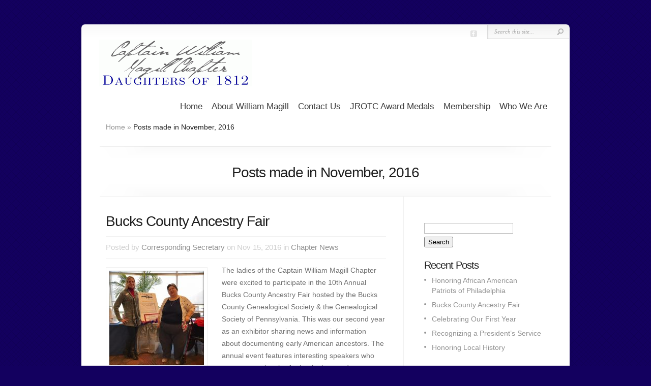

--- FILE ---
content_type: text/html; charset=UTF-8
request_url: https://captainwilliammagillusd1812.org/2016/11/
body_size: 7913
content:
<!DOCTYPE html PUBLIC "-//W3C//DTD XHTML 1.0 Transitional//EN" "http://www.w3.org/TR/xhtml1/DTD/xhtml1-transitional.dtd">
<!--[if IE 6]>
<html xmlns="http://www.w3.org/1999/xhtml" id="ie6" lang="en-US">
<![endif]-->
<!--[if IE 7]>
<html xmlns="http://www.w3.org/1999/xhtml" id="ie7" lang="en-US">
<![endif]-->
<!--[if IE 8]>
<html xmlns="http://www.w3.org/1999/xhtml" id="ie8" lang="en-US">
<![endif]-->
<!--[if !(IE 6) | !(IE 7) | !(IE 8)  ]><!-->
<html xmlns="http://www.w3.org/1999/xhtml" lang="en-US">
<!--<![endif]-->
<head profile="http://gmpg.org/xfn/11">
<meta http-equiv="Content-Type" content="text/html; charset=UTF-8" />
<title>Archives | Captain William Magill Chapter, United States Daughters of 1812</title>

<link rel="stylesheet" href="https://captainwilliammagillusd1812.org/wp-content/themes/Chameleon/style.css" type="text/css" media="screen" />
<link rel="stylesheet" href="https://captainwilliammagillusd1812.org/wp-content/themes/Chameleon/css/colorpicker.css" type="text/css" media="screen" />

<link href='http://fonts.googleapis.com/css?family=Droid+Sans:regular,bold' rel='stylesheet' type='text/css'/>
<link href='http://fonts.googleapis.com/css?family=Kreon:light,regular' rel='stylesheet' type='text/css'/>

<link rel="pingback" href="https://captainwilliammagillusd1812.org/xmlrpc.php" />

<!--[if lt IE 7]>
	<link rel="stylesheet" type="text/css" href="https://captainwilliammagillusd1812.org/wp-content/themes/Chameleon/css/ie6style.css" />
	<script type="text/javascript" src="https://captainwilliammagillusd1812.org/wp-content/themes/Chameleon/js/DD_belatedPNG_0.0.8a-min.js"></script>
	<script type="text/javascript">DD_belatedPNG.fix('img#logo, span.overlay, a.zoom-icon, a.more-icon, #menu, #menu-right, #menu-content, ul#top-menu ul, #menu-bar, .footer-widget ul li, span.post-overlay, #content-area, .avatar-overlay, .comment-arrow, .testimonials-item-bottom, #quote, #bottom-shadow, #quote .container');</script>
<![endif]-->
<!--[if IE 7]>
	<link rel="stylesheet" type="text/css" href="https://captainwilliammagillusd1812.org/wp-content/themes/Chameleon/css/ie7style.css" />
<![endif]-->
<!--[if IE 8]>
	<link rel="stylesheet" type="text/css" href="https://captainwilliammagillusd1812.org/wp-content/themes/Chameleon/css/ie8style.css" />
<![endif]-->

<script type="text/javascript">
	document.documentElement.className = 'js';
</script>

<meta name='robots' content='max-image-preview:large' />
	<style>img:is([sizes="auto" i], [sizes^="auto," i]) { contain-intrinsic-size: 3000px 1500px }</style>
	<link rel="alternate" type="application/rss+xml" title="Captain William Magill Chapter, United States Daughters of 1812 &raquo; Feed" href="https://captainwilliammagillusd1812.org/feed/" />
<link rel="alternate" type="application/rss+xml" title="Captain William Magill Chapter, United States Daughters of 1812 &raquo; Comments Feed" href="https://captainwilliammagillusd1812.org/comments/feed/" />
<script type="text/javascript">
/* <![CDATA[ */
window._wpemojiSettings = {"baseUrl":"https:\/\/s.w.org\/images\/core\/emoji\/16.0.1\/72x72\/","ext":".png","svgUrl":"https:\/\/s.w.org\/images\/core\/emoji\/16.0.1\/svg\/","svgExt":".svg","source":{"concatemoji":"https:\/\/captainwilliammagillusd1812.org\/wp-includes\/js\/wp-emoji-release.min.js?ver=6.8.3"}};
/*! This file is auto-generated */
!function(s,n){var o,i,e;function c(e){try{var t={supportTests:e,timestamp:(new Date).valueOf()};sessionStorage.setItem(o,JSON.stringify(t))}catch(e){}}function p(e,t,n){e.clearRect(0,0,e.canvas.width,e.canvas.height),e.fillText(t,0,0);var t=new Uint32Array(e.getImageData(0,0,e.canvas.width,e.canvas.height).data),a=(e.clearRect(0,0,e.canvas.width,e.canvas.height),e.fillText(n,0,0),new Uint32Array(e.getImageData(0,0,e.canvas.width,e.canvas.height).data));return t.every(function(e,t){return e===a[t]})}function u(e,t){e.clearRect(0,0,e.canvas.width,e.canvas.height),e.fillText(t,0,0);for(var n=e.getImageData(16,16,1,1),a=0;a<n.data.length;a++)if(0!==n.data[a])return!1;return!0}function f(e,t,n,a){switch(t){case"flag":return n(e,"\ud83c\udff3\ufe0f\u200d\u26a7\ufe0f","\ud83c\udff3\ufe0f\u200b\u26a7\ufe0f")?!1:!n(e,"\ud83c\udde8\ud83c\uddf6","\ud83c\udde8\u200b\ud83c\uddf6")&&!n(e,"\ud83c\udff4\udb40\udc67\udb40\udc62\udb40\udc65\udb40\udc6e\udb40\udc67\udb40\udc7f","\ud83c\udff4\u200b\udb40\udc67\u200b\udb40\udc62\u200b\udb40\udc65\u200b\udb40\udc6e\u200b\udb40\udc67\u200b\udb40\udc7f");case"emoji":return!a(e,"\ud83e\udedf")}return!1}function g(e,t,n,a){var r="undefined"!=typeof WorkerGlobalScope&&self instanceof WorkerGlobalScope?new OffscreenCanvas(300,150):s.createElement("canvas"),o=r.getContext("2d",{willReadFrequently:!0}),i=(o.textBaseline="top",o.font="600 32px Arial",{});return e.forEach(function(e){i[e]=t(o,e,n,a)}),i}function t(e){var t=s.createElement("script");t.src=e,t.defer=!0,s.head.appendChild(t)}"undefined"!=typeof Promise&&(o="wpEmojiSettingsSupports",i=["flag","emoji"],n.supports={everything:!0,everythingExceptFlag:!0},e=new Promise(function(e){s.addEventListener("DOMContentLoaded",e,{once:!0})}),new Promise(function(t){var n=function(){try{var e=JSON.parse(sessionStorage.getItem(o));if("object"==typeof e&&"number"==typeof e.timestamp&&(new Date).valueOf()<e.timestamp+604800&&"object"==typeof e.supportTests)return e.supportTests}catch(e){}return null}();if(!n){if("undefined"!=typeof Worker&&"undefined"!=typeof OffscreenCanvas&&"undefined"!=typeof URL&&URL.createObjectURL&&"undefined"!=typeof Blob)try{var e="postMessage("+g.toString()+"("+[JSON.stringify(i),f.toString(),p.toString(),u.toString()].join(",")+"));",a=new Blob([e],{type:"text/javascript"}),r=new Worker(URL.createObjectURL(a),{name:"wpTestEmojiSupports"});return void(r.onmessage=function(e){c(n=e.data),r.terminate(),t(n)})}catch(e){}c(n=g(i,f,p,u))}t(n)}).then(function(e){for(var t in e)n.supports[t]=e[t],n.supports.everything=n.supports.everything&&n.supports[t],"flag"!==t&&(n.supports.everythingExceptFlag=n.supports.everythingExceptFlag&&n.supports[t]);n.supports.everythingExceptFlag=n.supports.everythingExceptFlag&&!n.supports.flag,n.DOMReady=!1,n.readyCallback=function(){n.DOMReady=!0}}).then(function(){return e}).then(function(){var e;n.supports.everything||(n.readyCallback(),(e=n.source||{}).concatemoji?t(e.concatemoji):e.wpemoji&&e.twemoji&&(t(e.twemoji),t(e.wpemoji)))}))}((window,document),window._wpemojiSettings);
/* ]]> */
</script>
<meta content="Chameleon v.3.9.1" name="generator"/><style id='wp-emoji-styles-inline-css' type='text/css'>

	img.wp-smiley, img.emoji {
		display: inline !important;
		border: none !important;
		box-shadow: none !important;
		height: 1em !important;
		width: 1em !important;
		margin: 0 0.07em !important;
		vertical-align: -0.1em !important;
		background: none !important;
		padding: 0 !important;
	}
</style>
<link rel='stylesheet' id='wp-block-library-css' href='https://captainwilliammagillusd1812.org/wp-includes/css/dist/block-library/style.min.css?ver=6.8.3' type='text/css' media='all' />
<style id='classic-theme-styles-inline-css' type='text/css'>
/*! This file is auto-generated */
.wp-block-button__link{color:#fff;background-color:#32373c;border-radius:9999px;box-shadow:none;text-decoration:none;padding:calc(.667em + 2px) calc(1.333em + 2px);font-size:1.125em}.wp-block-file__button{background:#32373c;color:#fff;text-decoration:none}
</style>
<style id='global-styles-inline-css' type='text/css'>
:root{--wp--preset--aspect-ratio--square: 1;--wp--preset--aspect-ratio--4-3: 4/3;--wp--preset--aspect-ratio--3-4: 3/4;--wp--preset--aspect-ratio--3-2: 3/2;--wp--preset--aspect-ratio--2-3: 2/3;--wp--preset--aspect-ratio--16-9: 16/9;--wp--preset--aspect-ratio--9-16: 9/16;--wp--preset--color--black: #000000;--wp--preset--color--cyan-bluish-gray: #abb8c3;--wp--preset--color--white: #ffffff;--wp--preset--color--pale-pink: #f78da7;--wp--preset--color--vivid-red: #cf2e2e;--wp--preset--color--luminous-vivid-orange: #ff6900;--wp--preset--color--luminous-vivid-amber: #fcb900;--wp--preset--color--light-green-cyan: #7bdcb5;--wp--preset--color--vivid-green-cyan: #00d084;--wp--preset--color--pale-cyan-blue: #8ed1fc;--wp--preset--color--vivid-cyan-blue: #0693e3;--wp--preset--color--vivid-purple: #9b51e0;--wp--preset--gradient--vivid-cyan-blue-to-vivid-purple: linear-gradient(135deg,rgba(6,147,227,1) 0%,rgb(155,81,224) 100%);--wp--preset--gradient--light-green-cyan-to-vivid-green-cyan: linear-gradient(135deg,rgb(122,220,180) 0%,rgb(0,208,130) 100%);--wp--preset--gradient--luminous-vivid-amber-to-luminous-vivid-orange: linear-gradient(135deg,rgba(252,185,0,1) 0%,rgba(255,105,0,1) 100%);--wp--preset--gradient--luminous-vivid-orange-to-vivid-red: linear-gradient(135deg,rgba(255,105,0,1) 0%,rgb(207,46,46) 100%);--wp--preset--gradient--very-light-gray-to-cyan-bluish-gray: linear-gradient(135deg,rgb(238,238,238) 0%,rgb(169,184,195) 100%);--wp--preset--gradient--cool-to-warm-spectrum: linear-gradient(135deg,rgb(74,234,220) 0%,rgb(151,120,209) 20%,rgb(207,42,186) 40%,rgb(238,44,130) 60%,rgb(251,105,98) 80%,rgb(254,248,76) 100%);--wp--preset--gradient--blush-light-purple: linear-gradient(135deg,rgb(255,206,236) 0%,rgb(152,150,240) 100%);--wp--preset--gradient--blush-bordeaux: linear-gradient(135deg,rgb(254,205,165) 0%,rgb(254,45,45) 50%,rgb(107,0,62) 100%);--wp--preset--gradient--luminous-dusk: linear-gradient(135deg,rgb(255,203,112) 0%,rgb(199,81,192) 50%,rgb(65,88,208) 100%);--wp--preset--gradient--pale-ocean: linear-gradient(135deg,rgb(255,245,203) 0%,rgb(182,227,212) 50%,rgb(51,167,181) 100%);--wp--preset--gradient--electric-grass: linear-gradient(135deg,rgb(202,248,128) 0%,rgb(113,206,126) 100%);--wp--preset--gradient--midnight: linear-gradient(135deg,rgb(2,3,129) 0%,rgb(40,116,252) 100%);--wp--preset--font-size--small: 13px;--wp--preset--font-size--medium: 20px;--wp--preset--font-size--large: 36px;--wp--preset--font-size--x-large: 42px;--wp--preset--spacing--20: 0.44rem;--wp--preset--spacing--30: 0.67rem;--wp--preset--spacing--40: 1rem;--wp--preset--spacing--50: 1.5rem;--wp--preset--spacing--60: 2.25rem;--wp--preset--spacing--70: 3.38rem;--wp--preset--spacing--80: 5.06rem;--wp--preset--shadow--natural: 6px 6px 9px rgba(0, 0, 0, 0.2);--wp--preset--shadow--deep: 12px 12px 50px rgba(0, 0, 0, 0.4);--wp--preset--shadow--sharp: 6px 6px 0px rgba(0, 0, 0, 0.2);--wp--preset--shadow--outlined: 6px 6px 0px -3px rgba(255, 255, 255, 1), 6px 6px rgba(0, 0, 0, 1);--wp--preset--shadow--crisp: 6px 6px 0px rgba(0, 0, 0, 1);}:where(.is-layout-flex){gap: 0.5em;}:where(.is-layout-grid){gap: 0.5em;}body .is-layout-flex{display: flex;}.is-layout-flex{flex-wrap: wrap;align-items: center;}.is-layout-flex > :is(*, div){margin: 0;}body .is-layout-grid{display: grid;}.is-layout-grid > :is(*, div){margin: 0;}:where(.wp-block-columns.is-layout-flex){gap: 2em;}:where(.wp-block-columns.is-layout-grid){gap: 2em;}:where(.wp-block-post-template.is-layout-flex){gap: 1.25em;}:where(.wp-block-post-template.is-layout-grid){gap: 1.25em;}.has-black-color{color: var(--wp--preset--color--black) !important;}.has-cyan-bluish-gray-color{color: var(--wp--preset--color--cyan-bluish-gray) !important;}.has-white-color{color: var(--wp--preset--color--white) !important;}.has-pale-pink-color{color: var(--wp--preset--color--pale-pink) !important;}.has-vivid-red-color{color: var(--wp--preset--color--vivid-red) !important;}.has-luminous-vivid-orange-color{color: var(--wp--preset--color--luminous-vivid-orange) !important;}.has-luminous-vivid-amber-color{color: var(--wp--preset--color--luminous-vivid-amber) !important;}.has-light-green-cyan-color{color: var(--wp--preset--color--light-green-cyan) !important;}.has-vivid-green-cyan-color{color: var(--wp--preset--color--vivid-green-cyan) !important;}.has-pale-cyan-blue-color{color: var(--wp--preset--color--pale-cyan-blue) !important;}.has-vivid-cyan-blue-color{color: var(--wp--preset--color--vivid-cyan-blue) !important;}.has-vivid-purple-color{color: var(--wp--preset--color--vivid-purple) !important;}.has-black-background-color{background-color: var(--wp--preset--color--black) !important;}.has-cyan-bluish-gray-background-color{background-color: var(--wp--preset--color--cyan-bluish-gray) !important;}.has-white-background-color{background-color: var(--wp--preset--color--white) !important;}.has-pale-pink-background-color{background-color: var(--wp--preset--color--pale-pink) !important;}.has-vivid-red-background-color{background-color: var(--wp--preset--color--vivid-red) !important;}.has-luminous-vivid-orange-background-color{background-color: var(--wp--preset--color--luminous-vivid-orange) !important;}.has-luminous-vivid-amber-background-color{background-color: var(--wp--preset--color--luminous-vivid-amber) !important;}.has-light-green-cyan-background-color{background-color: var(--wp--preset--color--light-green-cyan) !important;}.has-vivid-green-cyan-background-color{background-color: var(--wp--preset--color--vivid-green-cyan) !important;}.has-pale-cyan-blue-background-color{background-color: var(--wp--preset--color--pale-cyan-blue) !important;}.has-vivid-cyan-blue-background-color{background-color: var(--wp--preset--color--vivid-cyan-blue) !important;}.has-vivid-purple-background-color{background-color: var(--wp--preset--color--vivid-purple) !important;}.has-black-border-color{border-color: var(--wp--preset--color--black) !important;}.has-cyan-bluish-gray-border-color{border-color: var(--wp--preset--color--cyan-bluish-gray) !important;}.has-white-border-color{border-color: var(--wp--preset--color--white) !important;}.has-pale-pink-border-color{border-color: var(--wp--preset--color--pale-pink) !important;}.has-vivid-red-border-color{border-color: var(--wp--preset--color--vivid-red) !important;}.has-luminous-vivid-orange-border-color{border-color: var(--wp--preset--color--luminous-vivid-orange) !important;}.has-luminous-vivid-amber-border-color{border-color: var(--wp--preset--color--luminous-vivid-amber) !important;}.has-light-green-cyan-border-color{border-color: var(--wp--preset--color--light-green-cyan) !important;}.has-vivid-green-cyan-border-color{border-color: var(--wp--preset--color--vivid-green-cyan) !important;}.has-pale-cyan-blue-border-color{border-color: var(--wp--preset--color--pale-cyan-blue) !important;}.has-vivid-cyan-blue-border-color{border-color: var(--wp--preset--color--vivid-cyan-blue) !important;}.has-vivid-purple-border-color{border-color: var(--wp--preset--color--vivid-purple) !important;}.has-vivid-cyan-blue-to-vivid-purple-gradient-background{background: var(--wp--preset--gradient--vivid-cyan-blue-to-vivid-purple) !important;}.has-light-green-cyan-to-vivid-green-cyan-gradient-background{background: var(--wp--preset--gradient--light-green-cyan-to-vivid-green-cyan) !important;}.has-luminous-vivid-amber-to-luminous-vivid-orange-gradient-background{background: var(--wp--preset--gradient--luminous-vivid-amber-to-luminous-vivid-orange) !important;}.has-luminous-vivid-orange-to-vivid-red-gradient-background{background: var(--wp--preset--gradient--luminous-vivid-orange-to-vivid-red) !important;}.has-very-light-gray-to-cyan-bluish-gray-gradient-background{background: var(--wp--preset--gradient--very-light-gray-to-cyan-bluish-gray) !important;}.has-cool-to-warm-spectrum-gradient-background{background: var(--wp--preset--gradient--cool-to-warm-spectrum) !important;}.has-blush-light-purple-gradient-background{background: var(--wp--preset--gradient--blush-light-purple) !important;}.has-blush-bordeaux-gradient-background{background: var(--wp--preset--gradient--blush-bordeaux) !important;}.has-luminous-dusk-gradient-background{background: var(--wp--preset--gradient--luminous-dusk) !important;}.has-pale-ocean-gradient-background{background: var(--wp--preset--gradient--pale-ocean) !important;}.has-electric-grass-gradient-background{background: var(--wp--preset--gradient--electric-grass) !important;}.has-midnight-gradient-background{background: var(--wp--preset--gradient--midnight) !important;}.has-small-font-size{font-size: var(--wp--preset--font-size--small) !important;}.has-medium-font-size{font-size: var(--wp--preset--font-size--medium) !important;}.has-large-font-size{font-size: var(--wp--preset--font-size--large) !important;}.has-x-large-font-size{font-size: var(--wp--preset--font-size--x-large) !important;}
:where(.wp-block-post-template.is-layout-flex){gap: 1.25em;}:where(.wp-block-post-template.is-layout-grid){gap: 1.25em;}
:where(.wp-block-columns.is-layout-flex){gap: 2em;}:where(.wp-block-columns.is-layout-grid){gap: 2em;}
:root :where(.wp-block-pullquote){font-size: 1.5em;line-height: 1.6;}
</style>
<link rel='stylesheet' id='et_responsive-css' href='https://captainwilliammagillusd1812.org/wp-content/themes/Chameleon/css/responsive.css?ver=6.8.3' type='text/css' media='all' />
<link rel='stylesheet' id='et-shortcodes-css-css' href='https://captainwilliammagillusd1812.org/wp-content/themes/Chameleon/epanel/shortcodes/css/shortcodes.css?ver=3.0' type='text/css' media='all' />
<link rel='stylesheet' id='et-shortcodes-responsive-css-css' href='https://captainwilliammagillusd1812.org/wp-content/themes/Chameleon/epanel/shortcodes/css/shortcodes_responsive.css?ver=3.0' type='text/css' media='all' />
<link rel='stylesheet' id='fancybox-css' href='https://captainwilliammagillusd1812.org/wp-content/themes/Chameleon/epanel/page_templates/js/fancybox/jquery.fancybox-1.3.4.css?ver=1.3.4' type='text/css' media='screen' />
<link rel='stylesheet' id='et_page_templates-css' href='https://captainwilliammagillusd1812.org/wp-content/themes/Chameleon/epanel/page_templates/page_templates.css?ver=1.8' type='text/css' media='screen' />
<script type="text/javascript" src="https://captainwilliammagillusd1812.org/wp-includes/js/jquery/jquery.min.js?ver=3.7.1" id="jquery-core-js"></script>
<script type="text/javascript" src="https://captainwilliammagillusd1812.org/wp-includes/js/jquery/jquery-migrate.min.js?ver=3.4.1" id="jquery-migrate-js"></script>
<script type="text/javascript" src="https://captainwilliammagillusd1812.org/wp-content/themes/Chameleon/js/jquery.cycle.all.min.js?ver=1.0" id="jquery_cycle-js"></script>
<link rel="https://api.w.org/" href="https://captainwilliammagillusd1812.org/wp-json/" /><link rel="EditURI" type="application/rsd+xml" title="RSD" href="https://captainwilliammagillusd1812.org/xmlrpc.php?rsd" />
<meta name="generator" content="WordPress 6.8.3" />
<!-- used in scripts --><meta name="et_featured_auto_speed" content="7000" /><meta name="et_disable_toptier" content="0" /><meta name="et_featured_slider_auto" content="0" /><meta name="et_theme_folder" content="https://captainwilliammagillusd1812.org/wp-content/themes/Chameleon" /><link id='bentham' href='http://fonts.googleapis.com/css?family=Bentham' rel='stylesheet' type='text/css' /><style type='text/css'>h1,h2,h3,h4,h5,h6,ul#top-menu a { font-family: 'Bentham', Arial, sans-serif !important;  }</style><style type='text/css'>h1,h2,h3,h4,h5,h6,ul#top-menu > li.current_page_item > a, ul#top-menu a:hover, ul#top-menu > li.sfHover > a, h2.title a {  }
		#featured h2 a, #featured-modest h2 a, #featured h2, #featured-modest h2 { color: #fff !important; }
		</style><link id='bentham' href='http://fonts.googleapis.com/css?family=Bentham' rel='stylesheet' type='text/css' /><style type='text/css'>body { font-family: 'Bentham', Arial, sans-serif !important;  }</style><style type='text/css'>body {  }</style><meta name="viewport" content="width=device-width, initial-scale=1.0, maximum-scale=1.0, user-scalable=0" /><link rel="shortcut icon" href="http://captainwilliammagillusd1812.org/wp-content/uploads/2015/10/1812_Insignia_Open_Design-300x269.jpg" /><style type="text/css" id="custom-background-css">
body.custom-background { background-color: #13005f; }
</style>
		<style type="text/css">
		#et_pt_portfolio_gallery { margin-left: -41px; margin-right: -51px; }
		.et_pt_portfolio_item { margin-left: 35px; }
		.et_portfolio_small { margin-left: -40px !important; }
		.et_portfolio_small .et_pt_portfolio_item { margin-left: 32px !important; }
		.et_portfolio_large { margin-left: -26px !important; }
		.et_portfolio_large .et_pt_portfolio_item { margin-left: 11px !important; }
	</style>

</head>
<body class="archive date custom-background wp-theme-Chameleon chrome et_includes_sidebar">
		<div id="container">
		<div id="header" class="clearfix">
			<a href="https://captainwilliammagillusd1812.org/">
								<img src="http://captainwilliammagillusd1812.org/wp-content/uploads/2015/10/MagillChapterLogo-300x92.gif" alt="Captain William Magill Chapter, United States Daughters of 1812" id="logo"/>
			</a>
			<p id="slogan"></p>
			<a href="#" id="mobile_nav" class="closed">Navigation<span></span></a>
							<ul id="top-menu" class="nav">
											<li ><a href="https://captainwilliammagillusd1812.org/">Home</a></li>
					
					<li class="page_item page-item-10"><a href="https://captainwilliammagillusd1812.org/about-william-magill/">About William Magill</a></li>
<li class="page_item page-item-32"><a href="https://captainwilliammagillusd1812.org/contact-us/">Contact Us</a></li>
<li class="page_item page-item-176"><a href="https://captainwilliammagillusd1812.org/jrotc-award-medals/">JROTC Award Medals</a></li>
<li class="page_item page-item-8"><a href="https://captainwilliammagillusd1812.org/membership/">Membership</a></li>
<li class="page_item page-item-5"><a href="https://captainwilliammagillusd1812.org/who-we-are/">Who We Are</a></li>
									</ul> <!-- end ul#nav -->
			
			<div id="additional-info">
				<div id="et-social-icons">
					<a href='http://www.facebook.com/CaptWmMagill/' target='_blank'><img alt='Facebook' src='https://captainwilliammagillusd1812.org/wp-content/themes/Chameleon/images/facebook.png' /></a>				</div>

				<div id="search-form">
					<form method="get" id="searchform" action="https://captainwilliammagillusd1812.org//">
						<input type="text" value="Search this site..." name="s" id="searchinput" />
						<input type="image" src="https://captainwilliammagillusd1812.org/wp-content/themes/Chameleon/images/search_btn.png" id="searchsubmit" />
					</form>
				</div> <!-- end #search-form -->
			</div> <!-- end #additional-info -->
		</div> <!-- end #header -->
<div id="breadcrumbs">
					<a href="https://captainwilliammagillusd1812.org/">Home</a> <span class="raquo">&raquo;</span>

									Posts made in November, 2016					</div> <!-- end #breadcrumbs -->
<div id="category-name">
	<div id="category-inner">
				<h1 class="category-title">Posts made in November, 2016</h1>
		
			</div> <!-- end #category-inner -->
</div> <!-- end #category-name -->
<div id="content" class="clearfix">
	<div id="left-area">
			<div class="post entry clearfix">
				<h2 class="title"><a href="https://captainwilliammagillusd1812.org/2016/11/bucks-county-ancestry-fair-2/">Bucks County Ancestry Fair</a></h2>
			<p class="meta-info">Posted  by <a href="https://captainwilliammagillusd1812.org/author/correspond_sec/" title="Posts by Corresponding Secretary" rel="author">Corresponding Secretary</a> on Nov 15, 2016 in <a href="https://captainwilliammagillusd1812.org/category/chapter-news/" rel="category tag">Chapter News</a></p>

					<div class="post-thumbnail">
				<a href="https://captainwilliammagillusd1812.org/2016/11/bucks-county-ancestry-fair-2/">
					<img src="https://captainwilliammagillusd1812.org/wp-content/uploads/2017/02/15032655_10211759601972398_8192018617326327280_n-186x186.jpg" class='post-thumb'  alt='Bucks County Ancestry Fair' width='186' height='186' />					<span class="post-overlay"></span>
				</a>
			</div> 	<!-- end .post-thumbnail -->
							<p>The ladies of the Captain William Magill Chapter were excited to participate in the 10th Annual Bucks County Ancestry Fair hosted by the Bucks County Genealogical Society &amp; the Genealogical Society of Pennsylvania. This was our second year as an exhibitor sharing news and information about documenting early American ancestors. The annual event features interesting speakers who cover general topics for beginnings and specialized subjects for more advanced researchers. The hosts also set up an exhibit area where attendees can learn more from various genealogy groups, lineage societies, and...</p>
				<a href="https://captainwilliammagillusd1812.org/2016/11/bucks-county-ancestry-fair-2/" class="read-more">Read More</a>
	</div> 	<!-- end .post-->
	<div class="post entry clearfix">
				<h2 class="title"><a href="https://captainwilliammagillusd1812.org/2016/11/celebrating-our-first-year/">Celebrating Our First Year</a></h2>
			<p class="meta-info">Posted  by <a href="https://captainwilliammagillusd1812.org/author/correspond_sec/" title="Posts by Corresponding Secretary" rel="author">Corresponding Secretary</a> on Nov 8, 2016 in <a href="https://captainwilliammagillusd1812.org/category/chapter-news/" rel="category tag">Chapter News</a></p>

							<p>The members of Captain William Magill Chapter celebrated one year of service and education with a tour of the Long May She Wave exhibit at the Mercer Museum in Doylestown that focused on the history of the American flag and patriotic displays. Afterwards, members toured the Mercer Museum&#8217;s collections looking for items in common use around the War of 1812 era in a mini scavenger hunt. Following the museum tours, we gathered a local restaurant for lunch and a celebration cake!</p>
				<a href="https://captainwilliammagillusd1812.org/2016/11/celebrating-our-first-year/" class="read-more">Read More</a>
	</div> 	<!-- end .post-->
			 <div class="pagination clearfix">
	<div class="alignleft"></div>
	<div class="alignright"></div>
</div>		</div> 	<!-- end #left-area -->

	<div id="sidebar">
	<div id="search-2" class="widget widget_search"><h3 class="title"> </h3><form method="get" id="searchform" action="https://captainwilliammagillusd1812.org//">
    <div>
        <input type="text" value="" name="s" id="s" />
        <input type="submit" id="searchsubmit" value="Search" />
    </div>
</form></div> <!-- end .widget -->
		<div id="recent-posts-2" class="widget widget_recent_entries">
		<h3 class="title">Recent Posts</h3>
		<ul>
											<li>
					<a href="https://captainwilliammagillusd1812.org/2017/08/honoring-african-american-patriots-of-philadelphia/">Honoring African American Patriots of Philadelphia</a>
									</li>
											<li>
					<a href="https://captainwilliammagillusd1812.org/2016/11/bucks-county-ancestry-fair-2/">Bucks County Ancestry Fair</a>
									</li>
											<li>
					<a href="https://captainwilliammagillusd1812.org/2016/11/celebrating-our-first-year/">Celebrating Our First Year</a>
									</li>
											<li>
					<a href="https://captainwilliammagillusd1812.org/2016/10/recognizing-a-presidents-service/">Recognizing a President&#8217;s Service</a>
									</li>
											<li>
					<a href="https://captainwilliammagillusd1812.org/2016/07/honoring-local-history/">Honoring Local History</a>
									</li>
					</ul>

		</div> <!-- end .widget --><div id="archives-2" class="widget widget_archive"><h3 class="title">Archives</h3>
			<ul>
					<li><a href='https://captainwilliammagillusd1812.org/2017/08/'>August 2017</a></li>
	<li><a href='https://captainwilliammagillusd1812.org/2016/11/' aria-current="page">November 2016</a></li>
	<li><a href='https://captainwilliammagillusd1812.org/2016/10/'>October 2016</a></li>
	<li><a href='https://captainwilliammagillusd1812.org/2016/07/'>July 2016</a></li>
	<li><a href='https://captainwilliammagillusd1812.org/2016/06/'>June 2016</a></li>
	<li><a href='https://captainwilliammagillusd1812.org/2016/05/'>May 2016</a></li>
	<li><a href='https://captainwilliammagillusd1812.org/2016/02/'>February 2016</a></li>
	<li><a href='https://captainwilliammagillusd1812.org/2015/11/'>November 2015</a></li>
	<li><a href='https://captainwilliammagillusd1812.org/2015/09/'>September 2015</a></li>
	<li><a href='https://captainwilliammagillusd1812.org/2015/05/'>May 2015</a></li>
			</ul>

			</div> <!-- end .widget --><div id="categories-2" class="widget widget_categories"><h3 class="title">Categories</h3>
			<ul>
					<li class="cat-item cat-item-3"><a href="https://captainwilliammagillusd1812.org/category/chapter-news/">Chapter News</a>
</li>
			</ul>

			</div> <!-- end .widget --></div> <!-- end #sidebar --></div> <!-- end #content -->

		<div id="footer">
			<div id="footer-content" class="clearfix">
				<div id="footer-widgets" class="clearfix">
					<div id="text-2" class="footer-widget widget_text"><h4 class="widgettitle">Disclaimer</h4>			<div class="textwidget">Web hyperlinks to non-U.S.D. of 1812 sites are not the responsibility of the N.S.U.S.D. of 1812, the state societies, or individual U.S.D. of 1812 chapters.</div>
		</div> <!-- end .footer-widget --><div id="text-3" class="footer-widget widget_text"><h4 class="widgettitle">Related Links</h4>			<div class="textwidget"><ul>
	<li><a href="http://pennsylvaniadaughters1812.org/">Pennsylvania State Society, United States Daughters of 1812</a></li>
	<li><a href="http://www.usdaughters1812.org/">National Society United States Daughters of 1812</a></li>
</ul></div>
		</div> <!-- end .footer-widget --><div id="text-4" class="footer-widget widget_text"><h4 class="widgettitle">Insignia</h4>			<div class="textwidget">The U.S.D. of 1812 Insignia is the property of and is copyrighted by the National Society of the United States Daughters of 1812. Authorization must be received by the National Society. </div>
		</div> <!-- end .footer-widget -->				</div> <!-- end #footer-widgets -->
				<p id="copyright">Designed by  <a href="http://www.elegantthemes.com" title="Premium WordPress Themes">Elegant WordPress Themes</a> | Powered by  <a href="http://www.wordpress.org">WordPress</a></p>
			</div> <!-- end #footer-content -->
		</div> <!-- end #footer -->
	</div> <!-- end #container -->
	<script src="https://captainwilliammagillusd1812.org/wp-content/themes/Chameleon/js/jquery.easing.1.3.js" type="text/javascript"></script>
<script src="https://captainwilliammagillusd1812.org/wp-content/themes/Chameleon/js/superfish.js" type="text/javascript"></script>
<script src="https://captainwilliammagillusd1812.org/wp-content/themes/Chameleon/js/custom.js" type="text/javascript"></script>	<script type="speculationrules">
{"prefetch":[{"source":"document","where":{"and":[{"href_matches":"\/*"},{"not":{"href_matches":["\/wp-*.php","\/wp-admin\/*","\/wp-content\/uploads\/*","\/wp-content\/*","\/wp-content\/plugins\/*","\/wp-content\/themes\/Chameleon\/*","\/*\\?(.+)"]}},{"not":{"selector_matches":"a[rel~=\"nofollow\"]"}},{"not":{"selector_matches":".no-prefetch, .no-prefetch a"}}]},"eagerness":"conservative"}]}
</script>
<script type="text/javascript" src="https://captainwilliammagillusd1812.org/wp-content/themes/Chameleon/js/jquery.flexslider-min.js?ver=1.0" id="flexslider-js"></script>
<script type="text/javascript" src="https://captainwilliammagillusd1812.org/wp-content/themes/Chameleon/js/et_flexslider.js?ver=1.0" id="flexslider_script-js"></script>
<script type="text/javascript" src="https://captainwilliammagillusd1812.org/wp-content/themes/Chameleon/epanel/page_templates/js/fancybox/jquery.easing-1.3.pack.js?ver=1.3.4" id="easing-js"></script>
<script type="text/javascript" src="https://captainwilliammagillusd1812.org/wp-content/themes/Chameleon/epanel/page_templates/js/fancybox/jquery.fancybox-1.3.4.pack.js?ver=1.3.4" id="fancybox-js"></script>
<script type="text/javascript" id="et-ptemplates-frontend-js-extra">
/* <![CDATA[ */
var et_ptemplates_strings = {"captcha":"Captcha","fill":"Fill","field":"field","invalid":"Invalid email"};
/* ]]> */
</script>
<script type="text/javascript" src="https://captainwilliammagillusd1812.org/wp-content/themes/Chameleon/epanel/page_templates/js/et-ptemplates-frontend.js?ver=1.1" id="et-ptemplates-frontend-js"></script>
</body>
</html>

--- FILE ---
content_type: text/css
request_url: https://captainwilliammagillusd1812.org/wp-content/themes/Chameleon/style.css
body_size: 7201
content:
/*
Theme Name: Chameleon
Theme URI: http://www.elegantthemes.com/gallery/
Version: 3.9.1
Description: 2 Column theme from Elegant Themes
Author: Elegant Themes
Author URI: http://www.elegantthemes.com
*/


/*------------------------------------------------*/
/*-----------------[RESET]------------------------*/
/*------------------------------------------------*/

/* http://meyerweb.com/eric/tools/css/reset/ */
/* v1.0 | 20080212 */

html, body, div, span, applet, object, iframe,
h1, h2, h3, h4, h5, h6, p, blockquote, pre,
a, abbr, acronym, address, big, cite, code,
del, dfn, em, font, img, ins, kbd, q, s, samp,
small, strike, strong, sub, sup, tt, var,
b, u, i, center,
dl, dt, dd, ol, ul, li,
fieldset, form, label, legend { margin: 0; padding: 0; border: 0; outline: 0; font-size: 100%; vertical-align: baseline; background: transparent; }

body { line-height: 1; }
ol, ul { list-style: none; }
blockquote, q {	quotes: none; }

blockquote:before, blockquote:after,q:before, q:after { content: ''; content: none; }

/* remember to define focus styles! */
:focus { outline: 0; }

/* remember to highlight inserts somehow! */
ins { text-decoration: none; }
del { text-decoration: line-through; }

/* tables still need 'cellspacing="0"' in the markup */
table { border-collapse: collapse; border-spacing: 0; }


/*------------------------------------------------*/
/*-----------------[BASIC STYLES]-----------------*/
/*------------------------------------------------*/

body { line-height: 20px; font-family:'Droid Sans',Arial,Verdana,sans-serif; font-size: 14px; color: #707070; background:#f4f4f4 url(images/body-bg.png); padding-top: 48px; padding-bottom:98px; }

a { text-decoration: none; color: #000098; }
a:hover { text-decoration: underline; }
.clear { clear: both; }
.ui-tabs-hide { display: none; }
br.clear { margin: 0px; padding: 0px; }

h1, h2, h3, h4, h5, h6 { padding-bottom: 5px; color: #808080; letter-spacing: -1px; line-height: 1em; font-weight: lighter; font-family: 'Kreon', Arial, sans-serif; text-shadow: none; }
h1 a, h2 a, h3 a, h4 a, h5 a, h6 a { color: #808080; }
h1 { font-size: 32px; }
h2 { font-size: 26px; }
h3 { font-size: 24px; }
h4 { font-size: 20px; }
h5 { font-size: 18px; }
h6 { font-size: 16px; }
p { padding-bottom: 10px; line-height: 24px; }
strong { font-weight: bold; color: #1c1c1c; }
cite, em, i { font-style: italic; }
pre, code { font-family: Courier New, monospace; margin-bottom: 10px; }
ins { text-decoration: none; }
sup, sub { height: 0; line-height: 1; position: relative; vertical-align: baseline; }
sup { bottom: 0.8em; }
sub { top: 0.3em; }
dl { margin: 0 0 1.5em 0; }
dl dt { font-weight: bold; }
dd  { margin-left: 1.5em;}
blockquote  { margin: 1.5em; padding: 1em; color: #666666; background: #e6e6e6; font-style: italic; border: 1px solid #dcdcdc; }
	blockquote p { padding-bottom: 0px; }

input[type=text],input.text, input.title, textarea, select { background-color:#fff; border:1px solid #bbb; padding: 2px; color: #4e4e4e; }
input[type=text]:focus, input.text:focus, input.title:focus, textarea:focus, select:focus { border-color:#2D3940; color: #3e3e3e; }
input[type=text], input.text, input.title, textarea, select { margin:0.5em 0; }
textarea { padding: 4px; }

img#about-image { float: left; margin: 3px 8px 8px 0px; }

.clearfix:after { visibility: hidden; display: block; font-size: 0; content: " "; clear: both; height: 0; }
* html .clearfix             { zoom: 1; } /* IE6 */
*:first-child+html .clearfix { zoom: 1; } /* IE7 */

/*------------------------------------------------*/
/*---------------[MAIN LAYOUT INFO]---------------*/
/*------------------------------------------------*/

#container { text-align: left; margin: 0 auto; width: 960px; position: relative; box-shadow: 0px 0px 6px rgba(0, 0, 0, 0.1); -moz-box-shadow:0px 0px 6px rgba(0, 0, 0, 0.1); -webkit-box-shadow: 0px 0px 6px rgba(0, 0, 0, 0.1); -webkit-border-radius: 7px; -moz-border-radius: 7px; border-radius: 7px; background: #fff url(images/header-shadow.png) repeat-x top; }
	#header { position: relative; padding:30px 35px 3px; }
		#logo { float: left; }
		p#slogan { float: left; font-size: 12.5px; color: #66929c; text-transform: uppercase; padding-top: 0px; margin-left: -143px; margin-top: 27px; font-family: 'Kreon', Arial, sans-serif;}
		ul#top-menu { float: right; padding-top: 30px; }
		#additional-info { position:absolute; top: 1px; right: 1px; }
			#et-social-icons { float: left; padding-top: 9px; padding-right: 20px; }
				#et-social-icons  a { padding-left: 3px; }
			#search-form { float: right; background: url(images/search-bg.png) no-repeat; width: 161px; height: 28px; }
				#search-form #searchinput { background: none; border: none; float: left; margin: 5px 7px 0 5px; width: 114px; padding-left: 9px; font-size: 11px; font-family: Georgia, serif; color: #a3a3a3; text-shadow: 1px 1px 0px #ffffff; font-style: italic; }
				#search-form #searchsubmit { margin-top: 7px; margin-right: 7px; }
		#quote { text-align: center; width: 890px; margin: 0 auto; border-top: 1px solid #f0f0f0; border-bottom: 1px solid #f0f0f0; padding-top:38px; padding-bottom: 25px; }
			#category-name h3 { color: #3b3b3b; font-family: 'Kreon', Arial, sans-serif; font-weight: lighter;font-size: 28px; }
			#category-name p { color: #929292; font-family: 'Kreon', Arial, sans-serif; font-weight: lighter;font-size: 20px; }
		#content-area { padding: 45px 48px 60px; }
			#services { margin-bottom: 40px; }
				.service { float: left; width: 244px; margin-right: 66px; }
				.last { margin-right: 0px; }
					.service h3.title { margin-bottom: 4px; margin-left: 5px; }
					h3.title, #et-control-panel h3.control_title { color: #1d1d1d; font-family: 'Kreon', Arial, sans-serif; font-weight: lighter; font-size: 20px; }
					.service .thumb { background: url(images/thumb-bg.png) no-repeat; width: 242px; height: 127px; position: relative; margin-bottom: 10px; }
						.item-image { margin-top:4px; margin-left:4px; }
						span.more-icon { background: url(images/more-icon.png) no-repeat; position: absolute; display: block; height: 41px; left: 100px; top: 41px; width: 40px; }
					.service p { margin-left: 5px; }
			#from-blog { float: left; margin-left: 5px; width: 223px; margin-right: 85px; }
				#from-blog h3.title { margin-bottom: 2px; }
				#from-blog  ul li { padding:4px 16px; display: block; background:url(images/sidebar-bullet.png) no-repeat 0px 12px; }
					#from-blog ul li a { color:#929292; text-decoration: none; }
						#from-blog ul li a:hover { color:#b2b2b2; }
			#multi-media-bar { float: left; width: 550px; }
				#multi-media-bar h3.title { margin-bottom: 10px; }
				#et-multi-media { position: relative; border: 1px solid #f0f0f0; border-bottom: 1px solid #d1d1d1; border-right: 1px solid #dcdcdc; border-radius: 10px; -moz-border-radius: 10px; -webkit-border-radius: 10px; box-shadow: 1px 1px 3px rgba(0, 0, 0, 0.1); -moz-box-shadow:1px 1px 3px rgba(0, 0, 0, 0.1); -webkit-box-shadow: 1px 1px 3px rgba(0, 0, 0, 0.1); padding: 14px 15px 14px 22px; }
					a#left-multi-media, a#right-multi-media { position: absolute; top: 30px; width: 27px; height: 27px; text-indent:-9999px; }
						a#left-multi-media { background:url(images/left-multi-media-arrow.png) no-repeat; left: -13px; }
						a#right-multi-media { background:url(images/right-multi-media-arrow.png) no-repeat; right: -13px; }
					#et-multi-media .thumb { float: left; margin-right: 16px; position: relative; padding: 4px; border: 1px solid #f0f0f0; border-bottom: 1px solid #d4d4d4; border-right: 1px solid #d4d4d4; box-shadow: 1px 1px 3px rgba(0, 0, 0, 0.1); -moz-box-shadow:1px 1px 3px rgba(0, 0, 0, 0.1); -webkit-box-shadow: 1px 1px 3px rgba(0, 0, 0, 0.1); }
					#et-multi-media .last { margin-right: 0px; }
						#et-multi-media .thumb a { display: block !important; }
							span.more { background: url(images/more.png) no-repeat; position: absolute; display: none; height: 33px; left: 12px; top: 12px; width: 33px; }
							.et-video span.more { background: url(images/et-video-more.png) no-repeat; }

	#breadcrumbs { font-size:14px; font-family: 'Kreon', Arial, sans-serif; font-weight: lighter; padding-top:17px; padding-left: 48px; color: #1d1d1d; margin-bottom: 28px; }
		#breadcrumbs a { color:#929292; text-decoration: none; }
			#breadcrumbs a:hover { color:#1d1d1d; }
		#breadcrumbs .raquo { color:#929292; }
	#category-name { text-align: center; width: 890px; margin: 0 auto; padding-top:38px; background: url(images/top-category-bg.png) no-repeat; }
		#category-inner { background: url(images/bottom-category-bg.png) no-repeat bottom left; padding-bottom: 28px; }
			h1.category-title { color: #1d1d1d; font-size:28px; font-family: 'Kreon', Arial, sans-serif; font-weight: lighter; }
			p.description { color: #929292; font-size:20px; font-family: 'Kreon', Arial, sans-serif; font-weight: lighter; }
		#content { padding: 0px 48px 60px; background: url(images/content-bg.png) repeat-y 633px 0px; }
		.fullwidth { background: none !important; }
			#left-area { width: 586px; float:left; }
			.fullwidth #left-area { width: 100%; }
			#sidebar { width: 238px; float:left; padding-top: 35px; padding-left: 40px; }
				.post { padding:35px 35px 25px 0px; }
					.post-thumbnail { display:block; float:left; position:relative; margin-right: 35px; margin-top: 6px; }
						.post-thumb { margin-top:7px; margin-left:7px; }
						span.post-overlay { background:url(images/post-overlay.png) no-repeat;
						display:block; height:200px; left:0px; position:absolute; top:0px; width:200px; }
					h2.title { font-size: 28px; font-family: 'Kreon', Arial, sans-serif; font-weight: lighter; padding-bottom: 15px; }
						h2.title a { color: #1d1d1d; text-decoration: none; }
						h2.title a:hover { color: #000; }
						.post p.meta-info { padding-bottom:9px; padding-top: 9px; font-family: 'Kreon', Arial, sans-serif; font-weight: lighter; font-size: 15px; color: #d0d0d0; border-top: 1px solid #f0f0f0; border-bottom: 1px solid #f0f0f0; margin-bottom: 11px; }
							.post p.meta-info a, p.description a { color: #929292; text-decoration: none; }
							p.description a { color: #6e6e6e; }
							.post p.meta-info a:hover, p.description a:hover { color: #111; }
					a.read-more, .reply-container a, #commentform input#submit  { border: 1px solid #eaeaea; float:right; border-radius: 10px; -moz-border-radius: 10px; -webkit-border-radius: 10px; font-family: 'Kreon', Arial, sans-serif; font-weight: lighter; font-size: 12px; color: #1d1d1d; padding: 3px 10px; text-decoration: none; display: block; background: #fff; }

	.post ul, .comment-content ul { list-style-type: disc; padding: 10px 0px 10px 20px; }
		.post ol, .comment-content ol { list-style-type: decimal; list-style-position: inside; padding: 10px 0px 10px 2px; }
			.post ul li ul, .post ul li ol, .comment-content ul li ul, .comment-content ul li ol { padding: 2px 0px 2px 20px; }
			.post ol li ul, .post ol li ol, .comment-content ol li ul, .comment-content ol li ol  { padding: 2px 0px 2px 35px; }


/*------------------------------------------------*/
/*---------------[DROPDOWN MENU]------------------*/
/*------------------------------------------------*/

ul#top-menu li { padding: 0px 9px; }
	ul#top-menu a { font-size: 17px; font-family: 'Kreon', Arial, sans-serif; color: #393939; text-decoration: none; font-weight: lighter; }
	ul#top-menu a:hover, ul#top-menu > li.sfHover > a { color: #427d8b;}
	ul#top-menu > li.current_page_item > a, ul#top-menu > li.current-menu-item > a { color: #427d8b !important; font-weight: normal; }

ul#top-menu ul { width: 189px; background: #fff; border: 1px solid #efefef; top: 34px !important; padding: 10px 8px 10px 20px; z-index: 9999px; display: none; -moz-box-shadow: 1px 1px 2px rgba(0, 0, 0, 0.1); -webkit-box-shadow: 1px 1px 2px rgba(0, 0, 0, 0.1); box-shadow: 1px 1px 2px rgba(0, 0, 0, 0.1); -webkit-border-radius: 7px; -moz-border-radius: 7px; border-radius: 7px; }
	ul#top-menu ul li { padding: 8px 0; }
		ul#top-menu ul li a { padding: 0px 0px 0px 12px; width: 160px; }

		ul#top-menu li:hover ul ul, ul#top-menu li.sfHover ul ul { top: -12px !important; left: 197px !important; }

/*------------------------------------------------*/
/*--------------[FEATURED SLIDER]-----------------*/
/*------------------------------------------------*/

#featured { position: relative; background: url(images/featured-bg.png) no-repeat top center; margin-top: 12px; margin-bottom: 12px; }
	a#left-arrow, a#right-arrow, #featured .nivo-prevNav, #featured .nivo-nextNav { position: absolute; top: 143px; width: 40px; height: 44px; text-indent:-9999px; z-index: 40; }
		a#left-arrow, #featured .nivo-prevNav { background:url(images/left-arrow.png) no-repeat; left: -7px; }
		a#right-arrow, #featured .nivo-nextNav { background:url(images/right-arrow.png) no-repeat; right: -7px; }
			.featured-top-shadow { background:url(images/featured-top-shadow.png) repeat-x; position: absolute; top:0; left: 0px; width: 960px; height: 4px; }
			.featured-bottom-shadow { background:url(images/featured-bottom-shadow.png) repeat-x; position: absolute; bottom:0; left: 0px; width: 960px; height: 4px; }
			.featured-description { position: absolute; width: 340px; height: 160px; top: 50px; right:53px; background:url(images/featured-description.png); padding: 37px 33px 40px 40px; -webkit-border-radius: 7px; -moz-border-radius: 7px; border-radius: 7px;  }
				h2.featured-title { font-family: 'Kreon', Arial, sans-serif; font-weight: lighter; font-size: 28px; text-shadow: 1px 1px 1px rgba(0,0,0,0.4); }
					h2.featured-title a { text-decoration: none; color: #ffffff; }
				.featured-description p { color: #bebdbd; text-shadow: 1px 1px 1px rgba(0,0,0,0.4); line-height: 21px;}
				a.readmore { display: block; background: url(images/readmore.png); height: 27px;padding: 0 13px; color: #7b9297; font-size: 13px; font-family: 'Kreon', Arial, sans-serif; line-height: 27px; position: absolute; bottom: 0px; right: 0px; -webkit-border-radius: 7px; -moz-border-radius: 7px; border-radius: 7px; }
				#featured a.readmore:hover { color: #fff; }
	#controllers, .nivo-controlNav { text-align: center; padding-top: 12px; padding-bottom: 14px;  }
		#controllers a, .nivo-controlNav a { background:url(images/controller1.png) no-repeat; display:block; height:11px; margin-right:4px; text-indent:-9999px; width:11px; display: inline-block; }
			#controllers a.activeSlide, .nivo-controlNav a.active, #controllers a:hover, .nivo-controlNav a:hover { background:url(images/controller2.png) no-repeat; }


.nivoSlider { position:relative; }
	.nivoSlider img { position:absolute; top:0px; left:0px; }
/* If an image is wrapped in a link */
	.nivoSlider a.nivo-imageLink { position:absolute; top:0px; left:0px; width:100%; height:100%; border:0; padding:0; margin:0; z-index:6; display:none; }
/* The slices and boxes in the Slider */
.nivo-slice { display:block; position:absolute; z-index:5; height:100%; }
.nivo-box { display:block; position:absolute; z-index:5; }
/* Caption styles */
.nivo-caption { position:absolute; left:0px; bottom:0px; background:#000; color:#fff; opacity:0.8; /* Overridden by captionOpacity setting */ width:100%; z-index:8; }
	.nivo-caption p { padding:5px; margin:0; }
		.nivo-caption a { display:inline !important; }
.nivo-html-caption { display:none; }
/* Direction nav styles (e.g. Next & Prev) */
.nivo-directionNav a { position:absolute; top:45%; z-index:9; cursor:pointer; }
.nivo-prevNav { left:0px; }
.nivo-nextNav { right:0px; }
/* Control nav styles (e.g. 1,2,3...) */
.nivo-controlNav { position: absolute; bottom: -40px; left: 0; width: 960px; }
.nivo-controlNav a { position:relative; z-index:9; cursor:pointer; }
.nivo-controlNav a.active { font-weight:bold; }


#featured-modest { position: relative; height: 340px; margin-top: 30px; }
	#featured-modest .slide { position: absolute; top: 20px; left: 300px; z-index: 1; opacity: 0; width: 354px; }
		#featured-modest .active-block { top: 0; left: 246px; z-index: 3; width: 462px; }
		#featured-modest .next-block, #featured-modest .prev-block { top: 35px; z-index: 2; }
		#featured-modest .next-block { left: 575px; }
		#featured-modest .prev-block { left: 20px; }
		#featured-modest .active-block, #featured-modest .prev-block, #featured-modest .next-block { opacity: 1; }
		.shadow-left, .shadow-right { position: absolute; top: 35px; height: 234px; display: none; }
		.shadow-left { left: -29px; width: 29px; background: url(images/active-left-shadow.png) no-repeat; }
		.shadow-right { right: -21px; width: 21px; background: url(images/active-right-shadow.png) no-repeat; }

		a.featured-link { text-indent: -9999px; width: 61px; height: 71px; background: url(images/featured_active_link.png) no-repeat; position: absolute; right: -28px; top: 118px; display: none; z-index: 1000; }

		#featured-modest .featured-title { position: absolute; bottom: 115px; width: 441px; left: 0; text-align: center; padding: 0 10px 26px; font-size: 30px; color: #fff; text-shadow: 1px 1px 1px rgba(0,0,0,0.5); background: url(images/featured-title-bg.png) no-repeat bottom center; display: none; }
		#featured-modest .description { background: url(images/description-bg.png) no-repeat; width: 411px; height: 86px; position: absolute; bottom: 0px; left: 1px; padding: 26px 25px 0; color: #fff; text-shadow: 1px 1px 1px rgba(0,0,0,0.5); line-height: 20px; display: none; }
		#featured-modest .featured-title, #featured-modest #featured .description { cursor: pointer; }

		#featured-modest .active-block .shadow-left, #featured-modest .active-block .shadow-right, #featured-modest .active-block .featured-title, #featured-modest .active-block .description { display: block; }

		#featured-modest a.main { display: block; }

		#featured-modest img.bottom-shadow { position: absolute; bottom: -7px; left: 0; }
		#featured-modest .active-block img.bottom-shadow { bottom: -10px; }

		.gotoslide { position: absolute; top: 0; left: 0; background: url(images/next-slide-overlay.png); width: 354px; height: 234px; display: none; }
		.gotoslide span { position: absolute; top: 97px; display: block; width: 33px; height: 40px; }
				#featured-modest .next-block .gotoslide span { background: url(images/featured-arrow.png) no-repeat; right: 99px; }
				#featured-modest .prev-block .gotoslide span { background: url(images/featured-arrow-left.png) no-repeat; left: 99px; }

/*------------------------------------------------*/
/*-------------------[COMMENTS]-------------------*/
/*------------------------------------------------*/

h3#comments { color: #1d1d1d; font-size: 28px; font-family: 'Kreon', Arial, sans-serif; font-weight: lighter; margin-bottom: 20px; }

#comment-wrap { margin-top: -18px; padding: 42px 35px 0 0; }

.comment-body-outer	{ border: 1px solid #f0f0f0; margin-bottom: 25px; background: url(images/comment-top-bg.png) repeat-x; }
	.comment-body { background: #fff; padding: 18px 14px 12px 100px; position: relative; background: url(images/comment-bottom-bg.png) bottom left repeat-x; }
		.avatar-box { position: absolute; top: 17px; left: 19px; padding: 6px 0 0 6px; }
			.avatar-overlay { position: absolute; top: 0; left: 0; width: 68px; height: 68px; background: url(images/avatar-overlay.png) no-repeat; }

			.comment-date { font-size: 12px; color: #d4d4d4; font-family: Georgia, serif; font-style: italic; float: right; }
			span.fn, span.fn a { font-family: 'Kreon', Arial, sans-serif; font-weight: lighter; font-size: 20px; color: #1d1d1d; text-decoration: none; }
			span.fn a:hover { color: #111; text-decoration: none; }
		.comment-arrow { position: absolute; bottom: -19px; right: 45px; background: url(images/comment-arrow.png) no-repeat; width: 18px; height: 19px; }

		.reply-container { float:right; }

		.comment ul.children { padding-left: 100px; }

#commentform textarea#comment { width: 96%; }
	#commentform input[type=text] { width: 38%; }
	#commentform input, #commentform textarea { background: url(images/comment-inputs-bg.png) repeat-x; border: 1px solid #f0f0f0; color: #929292; font-size: 12px; padding: 12px 10px 12px 20px; }

	#commentform .hidden { display: none; }

	li.comment #respond textarea { width: 91% !important; }
	li.comment #respond input[type=text] { width: 48% !important; }

#trackbacks { margin-bottom: 20px; }
	#trackbacks h3#comments, #respond h3#comments { margin-bottom: 5px; }

/*------------------------------------------------*/
/*---------------------[FOOTER]-------------------*/
/*------------------------------------------------*/

#footer { border-top: 1px solid #ececec; }
	#footer-content { width: 958px; margin-left: 1px; margin-top: 1px; margin-bottom: 1px; background-color: #f9f9f9; -webkit-border-radius: 0px 0px 7px 7px; -moz-border-radius: 0px 0px 7px 7px; border-radius: 0px 0px 7px 7px; }
		#footer-widgets { padding: 33px 48px 45px; }
			.footer-widget { width: 190px; margin-right: 34px; float: left; color: #929292; text-shadow: 1px 1px 1px #ffffff; }
			.last { margin-right: 0px; }
				#footer-slogan { font-size: 9.1px; color: #66929c; text-transform: uppercase; margin-left: 34px; margin-top: -30px; }
				#footer-copyright { display: block; font-family: 'Kreon', Arial, sans-serif; font-size: 12px; color:#717171; margin-top: -9px; }
				.footer-widget p { color: #929292; text-shadow: 1px 1px 1px #ffffff; }
				#footer h4.widgettitle { font-family: 'Kreon', Arial, sans-serif; font-weight: lighter;font-size: 20px; color:#1d1d1d; text-shadow: 1px 1px 1px #ffffff; padding-bottom: 11px; }
					.footer-widget a { color: #929292; }
					.footer-widget a:hover { color: #d0d0d0; text-decoration: none; }
				.footer-widget ul { margin-bottom:8px;  }
					.footer-widget ul ul { margin-bottom:0; }
						.footer-widget ul li { background:url(images/footer-bullet.png) no-repeat 0 7px; padding:0px 0 7px 16px; }
						.footer-widget ul li ul { margin:0 0 -3px; padding:5px 0 0 7px; }
		p#copyright { float:right; color:#cdcdcd; text-shadow: 1px 1px 1px #ffffff; padding-bottom:20px; padding-right: 48px; }
			p#copyright a { color:#929292; }


/*------------------------------------------------*/
/*--------------------[SIDEBAR]-------------------*/
/*------------------------------------------------*/

.widget { width: 230px; padding-bottom: 25px; }
	.widget h3.title { padding-bottom: 10px; }
		.widget ul li { background:url(images/sidebar-bullet.png) no-repeat 0px 7px; padding-bottom: 8px; padding-left: 15px; display: block; }
			.widget ul li a { color:#929292; text-decoration: none; }
				.widget ul li a:hover { color:#b2b2b2; }


/*------------------------------------------------*/
/*------------[CAPTIONS AND ALIGNMENTS]-----------*/
/*------------------------------------------------*/

div.post .new-post .aligncenter, .aligncenter { display: block; margin-left: auto; margin-right: auto; }
.wp-caption { border: 1px solid #ddd; text-align: center; background-color: #f3f3f3; padding-top: 4px; margin-bottom: 10px; }
.wp-caption.alignleft { margin: 0px 10px 10px 0px; }
.wp-caption.alignright { margin: 0px 0px 10px 10px; }
.wp-caption img { margin: 0; padding: 0; border: 0 none; }
.wp-caption p.wp-caption-text { font-size: 11px; line-height: 17px; padding: 0 4px 5px; margin: 0; }
.alignright { float: right; }
.alignleft { float: left }
img.alignleft { display:inline; float:left; margin-right:15px; }
img.alignright { display:inline; float:right; margin-left:15px; }


/*------------------------------------------------*/
/*---------------[DEFAULT DROPDOWN SETTINGS]---*/
/*------------------------------------------------*/

.nav ul { position:absolute; top:-999em; background-position: bottom; background-repeat: no-repeat; z-index: 10; }
.nav li { float:left; position:relative; }
.nav a { display:block; float: left; }
	.nav li:hover ul, ul.nav li.sfHover ul { left:0px; top:50px; }
	.nav li:hover li ul, .nav li.sfHover li ul { top:-999em; }
		.nav li li:hover ul, ul.nav li li.sfHover ul { left:192px; top:0px; }
	.nav li:hover ul, .nav li li:hover ul { top: -999em; }
	.nav li li {	display: block;	padding: 0px; float: left; height: auto !important; }
	.nav li ul { width: 191px; z-index:1000; }
		.nav li li a:link, .nav li li a:visited {	display: block; height: auto; float: left; }
		.nav li:hover { visibility: inherit; /* fixes IE7 'sticky bug' */ }


/*------------------------------------------------*/
/*-----------------[WP CALENDAR]-----------------*/
/*------------------------------------------------*/
#wp-calendar { empty-cells: show; margin: 10px auto 0; width: 240px;	}
	#wp-calendar a { display: block; text-decoration: none; font-weight: bold; }
		#wp-calendar a:hover { text-decoration: underline; }
	#wp-calendar caption {	text-decoration: none; font: bold 13px Arial, Sans-Serif; }
	#wp-calendar td {	padding: 3px 5px; color: #9f9f9f; }
		#wp-calendar td#today { color: #ffffff; }
	#wp-calendar th {	font-style: normal;	text-transform: capitalize;	padding: 3px 5px; }
		#wp-calendar #prev a, #wp-calendar #next a { font-size: 9pt; }
		#wp-calendar #next a { padding-right: 10px; text-align: right; }
		#wp-calendar #prev a { padding-left: 10px; text-align: left; }

/*------------------------------------------------*/
/*-------------------[PAGE NAVI]------------------*/
/*------------------------------------------------*/
.pagination { overflow: hidden; padding: 15px 12px 0px; }

.wp-pagenavi { position: relative; font-family: 'Kreon', Arial, sans-serif; color: #1d1d1d; font-size: 14px; text-align: right; padding: 15px 33px 0 0; }
.wp-pagenavi a, .wp-pagenavi a:link { padding: 5px 12px !important; margin: 2px; text-decoration: none; border:1px solid #eaeaea !important; color: #413f36; background-color: #fff; font-weight: lighter !important; color: #1d1d1d; font-size: 14px; }
.wp-pagenavi a:visited { padding: 5px 12px; margin: 2px; text-decoration: none; border: 1px solid #eaeaea; background-color: #fff; color: #1d1d1d; font-size: 14px; }
.wp-pagenavi span.pages { padding: 5px 7px 5px !important; margin: 2px !important; border: none !important; background-color: none; color: #1d1d1d; font-size: 14px; font-weight: lighter; }
.wp-pagenavi span.current, .wp-pagenavi span.extend, .wp-pagenavi a:active, .wp-pagenavi a:hover { padding: 5px 12px !important; margin: 2px; font-weight: bold; background-color:#f6f6f6 !important; border:1px solid #eaeaea !important; color: #1d1d1d !important; font-size: 14px; font-weight: lighter !important; }

.wp-pagenavi a, .wp-pagenavi a:link, .wp-pagenavi a:visited, .wp-pagenavi span.current, .wp-pagenavi span.extend, .wp-pagenavi a:active { -webkit-border-radius: 8px; -moz-border-radius: 8px; border-radius: 8px; }


a.readmore:hover, #sidebar div.custom-sidebar-block ul.control li a:hover, ul#cats-menu li a:hover, ul#page-menu li a:hover, div#slider-control div.featitem h2 a  { text-decoration: none; }

.foursixeight { margin: 0px 0px 15px 84px;}
.et_pt_blogentry { position: relative; }

.media-description { display: none; position: absolute; bottom: 63px; left: -58px; width: 140px; padding: 15px 15px 8px; z-index: 30;
background: #fff; border: 1px solid #f0f0f0; border-bottom: 1px solid #d1d1d1; -moz-border-radius: 10px; -webkit-border-radius: 10px;border-radius: 10px; -moz-box-shadow: 1px 1px 3px rgba(0, 0, 0, 0.2); -webkit-box-shadow: 1px 1px 3px rgba(0, 0, 0, 0.2);box-shadow: 1px 1px 3px rgba(0, 0, 0, 0.2); font-family: Georgia, serif; font-size: 12px; color: #929292; font-style: italic; }
	.media-arrow { display: block; position: absolute; width: 14px; height: 8px; bottom: -8px; left: 80px; background: url(images/media-arrow.png) no-repeat; }

#et-control-panel { position: fixed; left: 0px; top: 94px; width: 169px; z-index: 9000; color: #9f9f9f; text-shadow: 1px 1px 1px #fff; background: url(images/control-panel-bottom.png) no-repeat bottom left; padding-bottom: 18px; }
	#control-panel-main { background: url(images/control-panel-mainbg.png) repeat-y; -moz-border-radius-topright: 14px; -webkit-border-top-right-radius: 14px; border-top-right-radius: 14px; }
		#et-control-close { background: url(images/control-panel-closebutton.png) no-repeat; position: absolute; top: 17px; right: -41px; width: 45px; height: 40px; display: block; }
		.control-open { background: url(images/control-panel-openbutton.png) no-repeat !important; }
		#et-control-inner { background: url(images/control-inner.png) no-repeat; padding: 16px 16px 0px 16px; }
			#et-control-panel h3.control_title { font-size: 15px; padding: 2px 0 10px; float: left; }
			#et-control-panel p { font-style: italic; font-family: Georgia, serif; font-size: 10px; }
			.et-sample-setting { display: block; width: 29px; height: 29px; position: relative; float: left; margin: 0 4px 4px 0; text-indent: -9999px; }
				.et-sample-setting span.et-sample-overlay { background: url(images/control-link-overlay.png) no-repeat; display: block; position: absolute; top: 0; left: 0; width: 30px; height: 30px; }
			#et-sample-color1 { background: #6a8e94; }
			#et-sample-color2 { background: #8da49c; }
			#et-sample-color3 { background: #b0b083; }
			#et-sample-color4 { background: #859a7c; }
			#et-sample-color5 { background: #c6bea6; }
			#et-sample-color6 { background: #b08383; }
			#et-sample-color7 { background: #a4869d; }
			#et-sample-color8 { background: #f5f5f5; }
			#et-sample-color9 { background: #4e4e4e; }
			#et-sample-color10 { background: #556f6a; }
			#et-sample-color11 { background: #6f5555; }
			#et-sample-color12 { background: #6f6755; }

			#et-sample-texture1 { background: url(images/body-bg2.png) 14px 13px; }
			#et-sample-texture2 { background: url(images/body-bg3.png); }
			#et-sample-texture3 { background: url(images/body-bg4.png); }
			#et-sample-texture4 { background: url(images/body-bg5.png); }
			#et-sample-texture5 { background: url(images/body-bg6.png); }
			#et-sample-texture6 { background: url(images/body-bg7.png); }
			#et-sample-texture7 { background: url(images/body-bg8.png); }
			#et-sample-texture8 { background: url(images/body-bg9.png); }
			#et-sample-texture9 { background: url(images/body-bg10.png); }
			#et-sample-texture10 { background: url(images/body-bg11.png) 139px 104px; }
			#et-sample-texture11 { background: url(images/body-bg12.png); }
			#et-sample-texture12 { background: url(images/body-bg13.png) 14px 14px; }
			#et-sample-texture13 { background: url(images/body-bg14.png); }
			#et-sample-texture14 { background: url(images/body-bg15.png); }
			#et-sample-texture15 { background: url(images/body-bg16.png); }
			#et-sample-texture16 { background: url(images/body-bg17.png); }

			.et-control-colorpicker { background: url(images/control-panel-colorpicker.png) no-repeat; width: 18px; height: 19px; display: block; float: right; }
			.et-font-control { margin-top: 9px; }
			.colorpicker { z-index: 10000; }

#et_control_header_font, #et_control_body_font { width: 73px; }

#comment-wrap .navigation { padding: 10px 0; }
	.nav-previous { float: left; }
	.nav-next { float: right; }
h3#reply-title small { display: block; }
	h3#reply-title small a { font-size: 12px; letter-spacing: 0px; }

#commentform input[type=text] { width: 40%; display: block; padding: 5px; }
#commentform textarea#comment { width: 91%; }
.commentlist #respond textarea#comment { width: 91% !important; }
.commentlist #respond input[type=text] { width: 40%; display: block; padding: 5px; }
.comment_navigation_bottom, .comment_navigation_top { padding-bottom: 12px; }

#featured #slides { height: 332px; }

#media-slides { height: 60px !important; }
	.media-slide { width: 507px !important; }

.et_embedded_videos { display: none; }

.js #featured #slides, .js #featured-modest { background: url(images/ajax-loader.gif) no-repeat center; }
	.js #featured .slide, .js #featured-modest .slide { display: none; }

.service .thumb a { display: block; }

#featured .flex-direction-nav li a { z-index: 99; }

#ie7 #header { position: relative; z-index: 2; }
#ie7 .flex-container, #ie7 #category-name, #ie7 #content-area { position: relative; z-index: 1; }

--- FILE ---
content_type: text/javascript
request_url: https://captainwilliammagillusd1812.org/wp-content/themes/Chameleon/js/custom.js
body_size: 1309
content:
jQuery.noConflict();

jQuery(document).ready(function(){
	var et_theme_folder = jQuery("meta[name=et_theme_folder]").attr('content'),
		$et_top_menu = jQuery('ul#top-menu > li > ul'),
		et_disable_toptier = jQuery("meta[name=et_disable_toptier]").attr('content');

	jQuery('ul.nav').superfish({
		delay:       600,                            // one second delay on mouseout
		animation:   {opacity:'show',height:'show'},  // fade-in and slide-down animation
		speed:       'fast',                          // faster animation speed
		autoArrows:  true,                           // disable generation of arrow mark-up
		dropShadows: false                            // disable drop shadows
	});


	var $footer_widget = jQuery("#footer-widgets .footer-widget");
	if ( $footer_widget.length ) {
		$footer_widget.each(function (index, domEle) {
			if ((index+1)%4 == 0) jQuery(domEle).addClass("last").after("<div class='clear'></div>");
		});
	}

	et_search_bar();

	function et_search_bar(){
		var $searchform = jQuery('#additional-info div#search-form'),
			$searchinput = $searchform.find("input#searchinput"),
			searchvalue = $searchinput.val();

		$searchinput.focus(function(){
			if (jQuery(this).val() === searchvalue) jQuery(this).val("");
		}).blur(function(){
			if (jQuery(this).val() === "") jQuery(this).val(searchvalue);
		});
	}

	if ( et_disable_toptier == 1 ) jQuery("ul.nav > li > ul").prev("a").attr("href","#");

	var $comment_form = jQuery('form#commentform');
	$comment_form.find('input:text, textarea').focus(function(){
		if (jQuery(this).val() === jQuery(this).next('label').text()) jQuery(this).val("");
	}).blur(function(){
		if (jQuery(this).val() === "") jQuery(this).val( jQuery(this).next('label').text() );
	});

	// remove placeholder text before form submission
	$comment_form.submit(function(){
		$comment_form.find('input:text, textarea').each(function(index,domEle){
			var $et_current_input = jQuery(domEle),
				$et_comment_label = $et_current_input.siblings('label'),
				et_comment_label_value = $et_current_input.siblings('label').text();

			if ( $et_comment_label.length && $et_comment_label.is(':hidden') ) {
				if ( $et_comment_label.text() == $et_current_input.val() )
					$et_current_input.val( '' );
			}
		});
	});


	jQuery('.service .thumb a').hover(function(){
		jQuery(this).find('img').stop(true,true).fadeTo('fast',0.8).end().find('span').fadeTo('fast',1);
	},function(){
		jQuery(this).find('img').stop(true,true).fadeTo('fast',1).end().find('span').fadeTo('fast',0);
	});

	$multi_media_bar = jQuery('#et-multi-media #media-slides');
	if ( $multi_media_bar.length ) {
		$multi_media_bar.cycle({
			fx: 'fade',
			timeout: 0,
			speed: 500,
			cleartypeNoBg: true,
			prev:   'a#left-multi-media',
			next:   'a#right-multi-media'
		});
	}

	$multi_media_bar.find('.thumb a').hover(function(){
		jQuery(this).find('img').stop(true,true).fadeTo(400,0.7).end().find('span').fadeTo(400,1);
		jQuery(this).parent('.thumb').find('.media-description').stop(true,true).css({'display':'block','opacity':0}).animate({opacity:1, bottom:'53px'},400);
	},function(){
		jQuery(this).find('img').stop(true,true).fadeTo(400,1).end().find('span').fadeTo(400,0);
		jQuery(this).parent('.thumb').find('.media-description').stop(true,true).animate({opacity:0, bottom:'63px'},400,function(){
			jQuery(this).css({'display': 'none'});
		});
	});

	$comment_form.find('input, textarea').each(function(index,domEle){
		var $et_current_input = jQuery(domEle),
			$et_comment_label = $et_current_input.siblings('label'),
			et_comment_label_value = $et_current_input.siblings('label').text();
		if ( $et_comment_label.length ) {
			$et_comment_label.hide();
			if ( $et_current_input.siblings('span.required') ) {
				et_comment_label_value += $et_current_input.siblings('span.required').text();
				$et_current_input.siblings('span.required').hide();
			}
			$et_current_input.val(et_comment_label_value);
		}
	}).live('focus',function(){
		var et_label_text = jQuery(this).siblings('label').text();
		if ( jQuery(this).siblings('span.required').length ) et_label_text += jQuery(this).siblings('span.required').text();
		if (jQuery(this).val() === et_label_text) jQuery(this).val("");
	}).live('blur',function(){
		var et_label_text = jQuery(this).siblings('label').text();
		if ( jQuery(this).siblings('span.required').length ) et_label_text += jQuery(this).siblings('span.required').text();
		if (jQuery(this).val() === "") jQuery(this).val( et_label_text );
	});

});